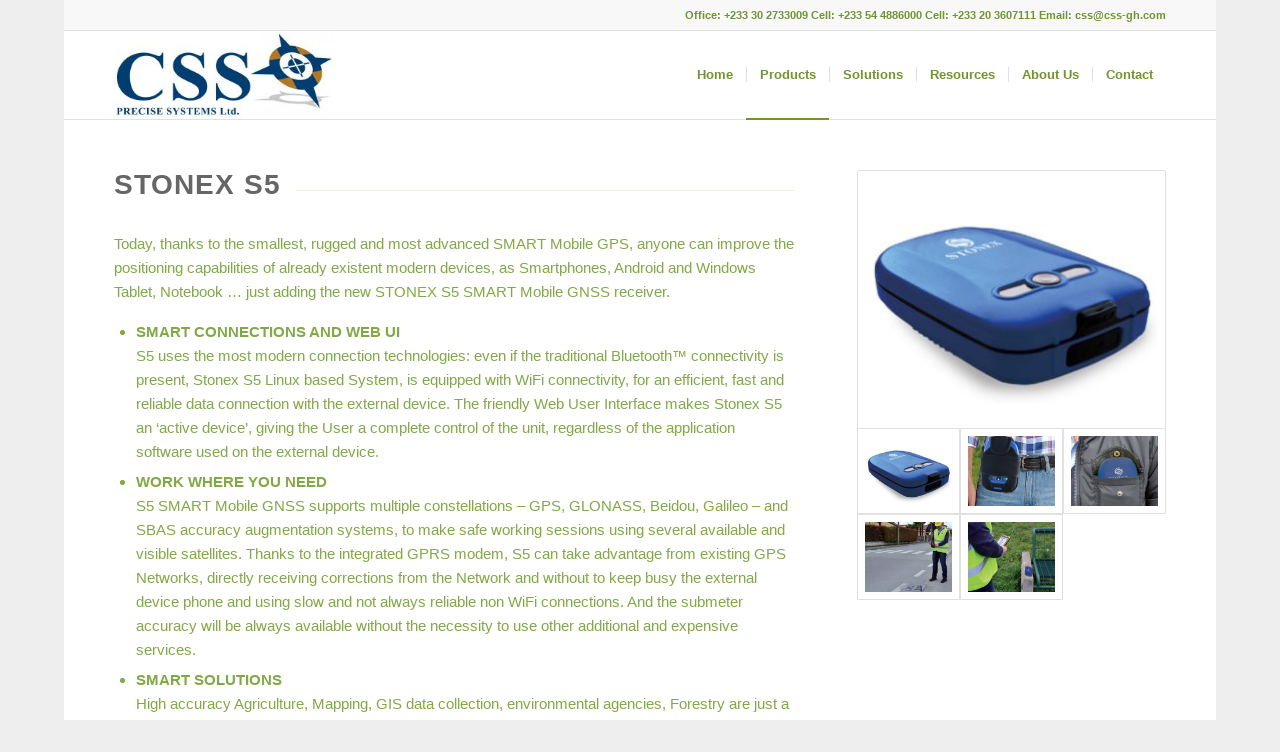

--- FILE ---
content_type: text/html; charset=UTF-8
request_url: https://css-gh.com/navigation-2/stonex-s5/
body_size: 14378
content:
<!DOCTYPE html>
<html lang="en-US" class="html_boxed responsive av-preloader-disabled av-default-lightbox  html_header_top html_logo_left html_main_nav_header html_menu_right html_slim html_header_sticky html_header_shrinking html_header_topbar_active html_mobile_menu_phone html_header_searchicon_disabled html_content_align_center html_header_unstick_top_disabled html_header_stretch_disabled html_av-submenu-hidden html_av-submenu-display-click html_av-overlay-side html_av-overlay-side-classic html_av-submenu-noclone html_entry_id_3854 av-cookies-no-cookie-consent av-no-preview html_text_menu_active ">
<head>
<meta charset="UTF-8" />


<!-- mobile setting -->
<meta name="viewport" content="width=device-width, initial-scale=1">

<!-- Scripts/CSS and wp_head hook -->
<meta name='robots' content='index, follow, max-image-preview:large, max-snippet:-1, max-video-preview:-1' />
	<style>img:is([sizes="auto" i], [sizes^="auto," i]) { contain-intrinsic-size: 3000px 1500px }</style>
	
	<!-- This site is optimized with the Yoast SEO plugin v26.8 - https://yoast.com/product/yoast-seo-wordpress/ -->
	<title>Stonex S5 - CSS</title>
	<meta name="description" content="C.S.S. integrates, sells, advice and technically support Rugged PDAs, GNSS, inertial GNSS, INS, OEM and Sensors." />
	<link rel="canonical" href="https://css-gh.com/navigation-2/stonex-s5/" />
	<meta property="og:locale" content="en_US" />
	<meta property="og:type" content="article" />
	<meta property="og:title" content="Stonex S5 - CSS" />
	<meta property="og:description" content="C.S.S. integrates, sells, advice and technically support Rugged PDAs, GNSS, inertial GNSS, INS, OEM and Sensors." />
	<meta property="og:url" content="https://css-gh.com/navigation-2/stonex-s5/" />
	<meta property="og:site_name" content="CSS" />
	<meta property="article:publisher" content="https://www.facebook.com/CSSpreciseSYSTEMS/?ref=page_internal" />
	<meta name="twitter:card" content="summary_large_image" />
	<meta name="twitter:site" content="@raskofi" />
	<meta name="twitter:label1" content="Est. reading time" />
	<meta name="twitter:data1" content="2 minutes" />
	<script type="application/ld+json" class="yoast-schema-graph">{"@context":"https://schema.org","@graph":[{"@type":"WebPage","@id":"https://css-gh.com/navigation-2/stonex-s5/","url":"https://css-gh.com/navigation-2/stonex-s5/","name":"Stonex S5 - CSS","isPartOf":{"@id":"https://css-gh.com/#website"},"datePublished":"2017-10-08T12:29:08+00:00","description":"C.S.S. integrates, sells, advice and technically support Rugged PDAs, GNSS, inertial GNSS, INS, OEM and Sensors.","breadcrumb":{"@id":"https://css-gh.com/navigation-2/stonex-s5/#breadcrumb"},"inLanguage":"en-US","potentialAction":[{"@type":"ReadAction","target":["https://css-gh.com/navigation-2/stonex-s5/"]}]},{"@type":"BreadcrumbList","@id":"https://css-gh.com/navigation-2/stonex-s5/#breadcrumb","itemListElement":[{"@type":"ListItem","position":1,"name":"Home","item":"https://css-gh.com/"},{"@type":"ListItem","position":2,"name":"Navigation","item":"https://css-gh.com/navigation-2/"},{"@type":"ListItem","position":3,"name":"Stonex S5"}]},{"@type":"WebSite","@id":"https://css-gh.com/#website","url":"https://css-gh.com/","name":"CSS","description":"Precise systems","publisher":{"@id":"https://css-gh.com/#organization"},"potentialAction":[{"@type":"SearchAction","target":{"@type":"EntryPoint","urlTemplate":"https://css-gh.com/?s={search_term_string}"},"query-input":{"@type":"PropertyValueSpecification","valueRequired":true,"valueName":"search_term_string"}}],"inLanguage":"en-US"},{"@type":"Organization","@id":"https://css-gh.com/#organization","name":"CSS Precise Systems Ltd.","url":"https://css-gh.com/","logo":{"@type":"ImageObject","inLanguage":"en-US","@id":"https://css-gh.com/#/schema/logo/image/","url":"https://css-gh.com/wp-content/uploads/2015/11/CSS-Logo-Final-Web-Site.jpg","contentUrl":"https://css-gh.com/wp-content/uploads/2015/11/CSS-Logo-Final-Web-Site.jpg","width":3165,"height":1265,"caption":"CSS Precise Systems Ltd."},"image":{"@id":"https://css-gh.com/#/schema/logo/image/"},"sameAs":["https://www.facebook.com/CSSpreciseSYSTEMS/?ref=page_internal","https://x.com/raskofi","https://www.linkedin.com/in/kofi-addai-67050212/","https://www.youtube.com/watch?v=ArGyLCu0qLY"]}]}</script>
	<!-- / Yoast SEO plugin. -->


<link rel="alternate" type="application/rss+xml" title="CSS &raquo; Feed" href="https://css-gh.com/feed/" />
<link rel="alternate" type="application/rss+xml" title="CSS &raquo; Comments Feed" href="https://css-gh.com/comments/feed/" />
<script type="text/javascript">
/* <![CDATA[ */
window._wpemojiSettings = {"baseUrl":"https:\/\/s.w.org\/images\/core\/emoji\/16.0.1\/72x72\/","ext":".png","svgUrl":"https:\/\/s.w.org\/images\/core\/emoji\/16.0.1\/svg\/","svgExt":".svg","source":{"concatemoji":"https:\/\/css-gh.com\/wp-includes\/js\/wp-emoji-release.min.js?ver=7838eed6112072ca758f9e8c4f08625d"}};
/*! This file is auto-generated */
!function(s,n){var o,i,e;function c(e){try{var t={supportTests:e,timestamp:(new Date).valueOf()};sessionStorage.setItem(o,JSON.stringify(t))}catch(e){}}function p(e,t,n){e.clearRect(0,0,e.canvas.width,e.canvas.height),e.fillText(t,0,0);var t=new Uint32Array(e.getImageData(0,0,e.canvas.width,e.canvas.height).data),a=(e.clearRect(0,0,e.canvas.width,e.canvas.height),e.fillText(n,0,0),new Uint32Array(e.getImageData(0,0,e.canvas.width,e.canvas.height).data));return t.every(function(e,t){return e===a[t]})}function u(e,t){e.clearRect(0,0,e.canvas.width,e.canvas.height),e.fillText(t,0,0);for(var n=e.getImageData(16,16,1,1),a=0;a<n.data.length;a++)if(0!==n.data[a])return!1;return!0}function f(e,t,n,a){switch(t){case"flag":return n(e,"\ud83c\udff3\ufe0f\u200d\u26a7\ufe0f","\ud83c\udff3\ufe0f\u200b\u26a7\ufe0f")?!1:!n(e,"\ud83c\udde8\ud83c\uddf6","\ud83c\udde8\u200b\ud83c\uddf6")&&!n(e,"\ud83c\udff4\udb40\udc67\udb40\udc62\udb40\udc65\udb40\udc6e\udb40\udc67\udb40\udc7f","\ud83c\udff4\u200b\udb40\udc67\u200b\udb40\udc62\u200b\udb40\udc65\u200b\udb40\udc6e\u200b\udb40\udc67\u200b\udb40\udc7f");case"emoji":return!a(e,"\ud83e\udedf")}return!1}function g(e,t,n,a){var r="undefined"!=typeof WorkerGlobalScope&&self instanceof WorkerGlobalScope?new OffscreenCanvas(300,150):s.createElement("canvas"),o=r.getContext("2d",{willReadFrequently:!0}),i=(o.textBaseline="top",o.font="600 32px Arial",{});return e.forEach(function(e){i[e]=t(o,e,n,a)}),i}function t(e){var t=s.createElement("script");t.src=e,t.defer=!0,s.head.appendChild(t)}"undefined"!=typeof Promise&&(o="wpEmojiSettingsSupports",i=["flag","emoji"],n.supports={everything:!0,everythingExceptFlag:!0},e=new Promise(function(e){s.addEventListener("DOMContentLoaded",e,{once:!0})}),new Promise(function(t){var n=function(){try{var e=JSON.parse(sessionStorage.getItem(o));if("object"==typeof e&&"number"==typeof e.timestamp&&(new Date).valueOf()<e.timestamp+604800&&"object"==typeof e.supportTests)return e.supportTests}catch(e){}return null}();if(!n){if("undefined"!=typeof Worker&&"undefined"!=typeof OffscreenCanvas&&"undefined"!=typeof URL&&URL.createObjectURL&&"undefined"!=typeof Blob)try{var e="postMessage("+g.toString()+"("+[JSON.stringify(i),f.toString(),p.toString(),u.toString()].join(",")+"));",a=new Blob([e],{type:"text/javascript"}),r=new Worker(URL.createObjectURL(a),{name:"wpTestEmojiSupports"});return void(r.onmessage=function(e){c(n=e.data),r.terminate(),t(n)})}catch(e){}c(n=g(i,f,p,u))}t(n)}).then(function(e){for(var t in e)n.supports[t]=e[t],n.supports.everything=n.supports.everything&&n.supports[t],"flag"!==t&&(n.supports.everythingExceptFlag=n.supports.everythingExceptFlag&&n.supports[t]);n.supports.everythingExceptFlag=n.supports.everythingExceptFlag&&!n.supports.flag,n.DOMReady=!1,n.readyCallback=function(){n.DOMReady=!0}}).then(function(){return e}).then(function(){var e;n.supports.everything||(n.readyCallback(),(e=n.source||{}).concatemoji?t(e.concatemoji):e.wpemoji&&e.twemoji&&(t(e.twemoji),t(e.wpemoji)))}))}((window,document),window._wpemojiSettings);
/* ]]> */
</script>
<link rel='stylesheet' id='avia-grid-css' href='https://css-gh.com/wp-content/themes/enfold/css/grid.css?ver=4.7.6.3' type='text/css' media='all' />
<link rel='stylesheet' id='avia-base-css' href='https://css-gh.com/wp-content/themes/enfold/css/base.css?ver=4.7.6.3' type='text/css' media='all' />
<link rel='stylesheet' id='avia-layout-css' href='https://css-gh.com/wp-content/themes/enfold/css/layout.css?ver=4.7.6.3' type='text/css' media='all' />
<link rel='stylesheet' id='avia-module-audioplayer-css' href='https://css-gh.com/wp-content/themes/enfold/config-templatebuilder/avia-shortcodes/audio-player/audio-player.css?ver=7838eed6112072ca758f9e8c4f08625d' type='text/css' media='all' />
<link rel='stylesheet' id='avia-module-blog-css' href='https://css-gh.com/wp-content/themes/enfold/config-templatebuilder/avia-shortcodes/blog/blog.css?ver=7838eed6112072ca758f9e8c4f08625d' type='text/css' media='all' />
<link rel='stylesheet' id='avia-module-postslider-css' href='https://css-gh.com/wp-content/themes/enfold/config-templatebuilder/avia-shortcodes/postslider/postslider.css?ver=7838eed6112072ca758f9e8c4f08625d' type='text/css' media='all' />
<link rel='stylesheet' id='avia-module-button-css' href='https://css-gh.com/wp-content/themes/enfold/config-templatebuilder/avia-shortcodes/buttons/buttons.css?ver=7838eed6112072ca758f9e8c4f08625d' type='text/css' media='all' />
<link rel='stylesheet' id='avia-module-buttonrow-css' href='https://css-gh.com/wp-content/themes/enfold/config-templatebuilder/avia-shortcodes/buttonrow/buttonrow.css?ver=7838eed6112072ca758f9e8c4f08625d' type='text/css' media='all' />
<link rel='stylesheet' id='avia-module-button-fullwidth-css' href='https://css-gh.com/wp-content/themes/enfold/config-templatebuilder/avia-shortcodes/buttons_fullwidth/buttons_fullwidth.css?ver=7838eed6112072ca758f9e8c4f08625d' type='text/css' media='all' />
<link rel='stylesheet' id='avia-module-catalogue-css' href='https://css-gh.com/wp-content/themes/enfold/config-templatebuilder/avia-shortcodes/catalogue/catalogue.css?ver=7838eed6112072ca758f9e8c4f08625d' type='text/css' media='all' />
<link rel='stylesheet' id='avia-module-comments-css' href='https://css-gh.com/wp-content/themes/enfold/config-templatebuilder/avia-shortcodes/comments/comments.css?ver=7838eed6112072ca758f9e8c4f08625d' type='text/css' media='all' />
<link rel='stylesheet' id='avia-module-contact-css' href='https://css-gh.com/wp-content/themes/enfold/config-templatebuilder/avia-shortcodes/contact/contact.css?ver=7838eed6112072ca758f9e8c4f08625d' type='text/css' media='all' />
<link rel='stylesheet' id='avia-module-slideshow-css' href='https://css-gh.com/wp-content/themes/enfold/config-templatebuilder/avia-shortcodes/slideshow/slideshow.css?ver=7838eed6112072ca758f9e8c4f08625d' type='text/css' media='all' />
<link rel='stylesheet' id='avia-module-slideshow-contentpartner-css' href='https://css-gh.com/wp-content/themes/enfold/config-templatebuilder/avia-shortcodes/contentslider/contentslider.css?ver=7838eed6112072ca758f9e8c4f08625d' type='text/css' media='all' />
<link rel='stylesheet' id='avia-module-countdown-css' href='https://css-gh.com/wp-content/themes/enfold/config-templatebuilder/avia-shortcodes/countdown/countdown.css?ver=7838eed6112072ca758f9e8c4f08625d' type='text/css' media='all' />
<link rel='stylesheet' id='avia-module-gallery-css' href='https://css-gh.com/wp-content/themes/enfold/config-templatebuilder/avia-shortcodes/gallery/gallery.css?ver=7838eed6112072ca758f9e8c4f08625d' type='text/css' media='all' />
<link rel='stylesheet' id='avia-module-gallery-hor-css' href='https://css-gh.com/wp-content/themes/enfold/config-templatebuilder/avia-shortcodes/gallery_horizontal/gallery_horizontal.css?ver=7838eed6112072ca758f9e8c4f08625d' type='text/css' media='all' />
<link rel='stylesheet' id='avia-module-maps-css' href='https://css-gh.com/wp-content/themes/enfold/config-templatebuilder/avia-shortcodes/google_maps/google_maps.css?ver=7838eed6112072ca758f9e8c4f08625d' type='text/css' media='all' />
<link rel='stylesheet' id='avia-module-gridrow-css' href='https://css-gh.com/wp-content/themes/enfold/config-templatebuilder/avia-shortcodes/grid_row/grid_row.css?ver=7838eed6112072ca758f9e8c4f08625d' type='text/css' media='all' />
<link rel='stylesheet' id='avia-module-heading-css' href='https://css-gh.com/wp-content/themes/enfold/config-templatebuilder/avia-shortcodes/heading/heading.css?ver=7838eed6112072ca758f9e8c4f08625d' type='text/css' media='all' />
<link rel='stylesheet' id='avia-module-rotator-css' href='https://css-gh.com/wp-content/themes/enfold/config-templatebuilder/avia-shortcodes/headline_rotator/headline_rotator.css?ver=7838eed6112072ca758f9e8c4f08625d' type='text/css' media='all' />
<link rel='stylesheet' id='avia-module-hr-css' href='https://css-gh.com/wp-content/themes/enfold/config-templatebuilder/avia-shortcodes/hr/hr.css?ver=7838eed6112072ca758f9e8c4f08625d' type='text/css' media='all' />
<link rel='stylesheet' id='avia-module-icon-css' href='https://css-gh.com/wp-content/themes/enfold/config-templatebuilder/avia-shortcodes/icon/icon.css?ver=7838eed6112072ca758f9e8c4f08625d' type='text/css' media='all' />
<link rel='stylesheet' id='avia-module-iconbox-css' href='https://css-gh.com/wp-content/themes/enfold/config-templatebuilder/avia-shortcodes/iconbox/iconbox.css?ver=7838eed6112072ca758f9e8c4f08625d' type='text/css' media='all' />
<link rel='stylesheet' id='avia-module-icongrid-css' href='https://css-gh.com/wp-content/themes/enfold/config-templatebuilder/avia-shortcodes/icongrid/icongrid.css?ver=7838eed6112072ca758f9e8c4f08625d' type='text/css' media='all' />
<link rel='stylesheet' id='avia-module-iconlist-css' href='https://css-gh.com/wp-content/themes/enfold/config-templatebuilder/avia-shortcodes/iconlist/iconlist.css?ver=7838eed6112072ca758f9e8c4f08625d' type='text/css' media='all' />
<link rel='stylesheet' id='avia-module-image-css' href='https://css-gh.com/wp-content/themes/enfold/config-templatebuilder/avia-shortcodes/image/image.css?ver=7838eed6112072ca758f9e8c4f08625d' type='text/css' media='all' />
<link rel='stylesheet' id='avia-module-hotspot-css' href='https://css-gh.com/wp-content/themes/enfold/config-templatebuilder/avia-shortcodes/image_hotspots/image_hotspots.css?ver=7838eed6112072ca758f9e8c4f08625d' type='text/css' media='all' />
<link rel='stylesheet' id='avia-module-magazine-css' href='https://css-gh.com/wp-content/themes/enfold/config-templatebuilder/avia-shortcodes/magazine/magazine.css?ver=7838eed6112072ca758f9e8c4f08625d' type='text/css' media='all' />
<link rel='stylesheet' id='avia-module-masonry-css' href='https://css-gh.com/wp-content/themes/enfold/config-templatebuilder/avia-shortcodes/masonry_entries/masonry_entries.css?ver=7838eed6112072ca758f9e8c4f08625d' type='text/css' media='all' />
<link rel='stylesheet' id='avia-siteloader-css' href='https://css-gh.com/wp-content/themes/enfold/css/avia-snippet-site-preloader.css?ver=7838eed6112072ca758f9e8c4f08625d' type='text/css' media='all' />
<link rel='stylesheet' id='avia-module-menu-css' href='https://css-gh.com/wp-content/themes/enfold/config-templatebuilder/avia-shortcodes/menu/menu.css?ver=7838eed6112072ca758f9e8c4f08625d' type='text/css' media='all' />
<link rel='stylesheet' id='avia-modfule-notification-css' href='https://css-gh.com/wp-content/themes/enfold/config-templatebuilder/avia-shortcodes/notification/notification.css?ver=7838eed6112072ca758f9e8c4f08625d' type='text/css' media='all' />
<link rel='stylesheet' id='avia-module-numbers-css' href='https://css-gh.com/wp-content/themes/enfold/config-templatebuilder/avia-shortcodes/numbers/numbers.css?ver=7838eed6112072ca758f9e8c4f08625d' type='text/css' media='all' />
<link rel='stylesheet' id='avia-module-portfolio-css' href='https://css-gh.com/wp-content/themes/enfold/config-templatebuilder/avia-shortcodes/portfolio/portfolio.css?ver=7838eed6112072ca758f9e8c4f08625d' type='text/css' media='all' />
<link rel='stylesheet' id='avia-module-post-metadata-css' href='https://css-gh.com/wp-content/themes/enfold/config-templatebuilder/avia-shortcodes/post_metadata/post_metadata.css?ver=7838eed6112072ca758f9e8c4f08625d' type='text/css' media='all' />
<link rel='stylesheet' id='avia-module-progress-bar-css' href='https://css-gh.com/wp-content/themes/enfold/config-templatebuilder/avia-shortcodes/progressbar/progressbar.css?ver=7838eed6112072ca758f9e8c4f08625d' type='text/css' media='all' />
<link rel='stylesheet' id='avia-module-promobox-css' href='https://css-gh.com/wp-content/themes/enfold/config-templatebuilder/avia-shortcodes/promobox/promobox.css?ver=7838eed6112072ca758f9e8c4f08625d' type='text/css' media='all' />
<link rel='stylesheet' id='avia-sc-search-css' href='https://css-gh.com/wp-content/themes/enfold/config-templatebuilder/avia-shortcodes/search/search.css?ver=7838eed6112072ca758f9e8c4f08625d' type='text/css' media='all' />
<link rel='stylesheet' id='avia-module-slideshow-accordion-css' href='https://css-gh.com/wp-content/themes/enfold/config-templatebuilder/avia-shortcodes/slideshow_accordion/slideshow_accordion.css?ver=7838eed6112072ca758f9e8c4f08625d' type='text/css' media='all' />
<link rel='stylesheet' id='avia-module-slideshow-feature-image-css' href='https://css-gh.com/wp-content/themes/enfold/config-templatebuilder/avia-shortcodes/slideshow_feature_image/slideshow_feature_image.css?ver=7838eed6112072ca758f9e8c4f08625d' type='text/css' media='all' />
<link rel='stylesheet' id='avia-module-slideshow-fullsize-css' href='https://css-gh.com/wp-content/themes/enfold/config-templatebuilder/avia-shortcodes/slideshow_fullsize/slideshow_fullsize.css?ver=7838eed6112072ca758f9e8c4f08625d' type='text/css' media='all' />
<link rel='stylesheet' id='avia-module-slideshow-fullscreen-css' href='https://css-gh.com/wp-content/themes/enfold/config-templatebuilder/avia-shortcodes/slideshow_fullscreen/slideshow_fullscreen.css?ver=7838eed6112072ca758f9e8c4f08625d' type='text/css' media='all' />
<link rel='stylesheet' id='avia-module-slideshow-ls-css' href='https://css-gh.com/wp-content/themes/enfold/config-templatebuilder/avia-shortcodes/slideshow_layerslider/slideshow_layerslider.css?ver=7838eed6112072ca758f9e8c4f08625d' type='text/css' media='all' />
<link rel='stylesheet' id='avia-module-social-css' href='https://css-gh.com/wp-content/themes/enfold/config-templatebuilder/avia-shortcodes/social_share/social_share.css?ver=7838eed6112072ca758f9e8c4f08625d' type='text/css' media='all' />
<link rel='stylesheet' id='avia-module-tabsection-css' href='https://css-gh.com/wp-content/themes/enfold/config-templatebuilder/avia-shortcodes/tab_section/tab_section.css?ver=7838eed6112072ca758f9e8c4f08625d' type='text/css' media='all' />
<link rel='stylesheet' id='avia-module-table-css' href='https://css-gh.com/wp-content/themes/enfold/config-templatebuilder/avia-shortcodes/table/table.css?ver=7838eed6112072ca758f9e8c4f08625d' type='text/css' media='all' />
<link rel='stylesheet' id='avia-module-tabs-css' href='https://css-gh.com/wp-content/themes/enfold/config-templatebuilder/avia-shortcodes/tabs/tabs.css?ver=7838eed6112072ca758f9e8c4f08625d' type='text/css' media='all' />
<link rel='stylesheet' id='avia-module-team-css' href='https://css-gh.com/wp-content/themes/enfold/config-templatebuilder/avia-shortcodes/team/team.css?ver=7838eed6112072ca758f9e8c4f08625d' type='text/css' media='all' />
<link rel='stylesheet' id='avia-module-testimonials-css' href='https://css-gh.com/wp-content/themes/enfold/config-templatebuilder/avia-shortcodes/testimonials/testimonials.css?ver=7838eed6112072ca758f9e8c4f08625d' type='text/css' media='all' />
<link rel='stylesheet' id='avia-module-timeline-css' href='https://css-gh.com/wp-content/themes/enfold/config-templatebuilder/avia-shortcodes/timeline/timeline.css?ver=7838eed6112072ca758f9e8c4f08625d' type='text/css' media='all' />
<link rel='stylesheet' id='avia-module-toggles-css' href='https://css-gh.com/wp-content/themes/enfold/config-templatebuilder/avia-shortcodes/toggles/toggles.css?ver=7838eed6112072ca758f9e8c4f08625d' type='text/css' media='all' />
<link rel='stylesheet' id='avia-module-video-css' href='https://css-gh.com/wp-content/themes/enfold/config-templatebuilder/avia-shortcodes/video/video.css?ver=7838eed6112072ca758f9e8c4f08625d' type='text/css' media='all' />
<style id='wp-emoji-styles-inline-css' type='text/css'>

	img.wp-smiley, img.emoji {
		display: inline !important;
		border: none !important;
		box-shadow: none !important;
		height: 1em !important;
		width: 1em !important;
		margin: 0 0.07em !important;
		vertical-align: -0.1em !important;
		background: none !important;
		padding: 0 !important;
	}
</style>
<link rel='stylesheet' id='wp-block-library-css' href='https://css-gh.com/wp-includes/css/dist/block-library/style.min.css?ver=7838eed6112072ca758f9e8c4f08625d' type='text/css' media='all' />
<style id='classic-theme-styles-inline-css' type='text/css'>
/*! This file is auto-generated */
.wp-block-button__link{color:#fff;background-color:#32373c;border-radius:9999px;box-shadow:none;text-decoration:none;padding:calc(.667em + 2px) calc(1.333em + 2px);font-size:1.125em}.wp-block-file__button{background:#32373c;color:#fff;text-decoration:none}
</style>
<style id='global-styles-inline-css' type='text/css'>
:root{--wp--preset--aspect-ratio--square: 1;--wp--preset--aspect-ratio--4-3: 4/3;--wp--preset--aspect-ratio--3-4: 3/4;--wp--preset--aspect-ratio--3-2: 3/2;--wp--preset--aspect-ratio--2-3: 2/3;--wp--preset--aspect-ratio--16-9: 16/9;--wp--preset--aspect-ratio--9-16: 9/16;--wp--preset--color--black: #000000;--wp--preset--color--cyan-bluish-gray: #abb8c3;--wp--preset--color--white: #ffffff;--wp--preset--color--pale-pink: #f78da7;--wp--preset--color--vivid-red: #cf2e2e;--wp--preset--color--luminous-vivid-orange: #ff6900;--wp--preset--color--luminous-vivid-amber: #fcb900;--wp--preset--color--light-green-cyan: #7bdcb5;--wp--preset--color--vivid-green-cyan: #00d084;--wp--preset--color--pale-cyan-blue: #8ed1fc;--wp--preset--color--vivid-cyan-blue: #0693e3;--wp--preset--color--vivid-purple: #9b51e0;--wp--preset--gradient--vivid-cyan-blue-to-vivid-purple: linear-gradient(135deg,rgba(6,147,227,1) 0%,rgb(155,81,224) 100%);--wp--preset--gradient--light-green-cyan-to-vivid-green-cyan: linear-gradient(135deg,rgb(122,220,180) 0%,rgb(0,208,130) 100%);--wp--preset--gradient--luminous-vivid-amber-to-luminous-vivid-orange: linear-gradient(135deg,rgba(252,185,0,1) 0%,rgba(255,105,0,1) 100%);--wp--preset--gradient--luminous-vivid-orange-to-vivid-red: linear-gradient(135deg,rgba(255,105,0,1) 0%,rgb(207,46,46) 100%);--wp--preset--gradient--very-light-gray-to-cyan-bluish-gray: linear-gradient(135deg,rgb(238,238,238) 0%,rgb(169,184,195) 100%);--wp--preset--gradient--cool-to-warm-spectrum: linear-gradient(135deg,rgb(74,234,220) 0%,rgb(151,120,209) 20%,rgb(207,42,186) 40%,rgb(238,44,130) 60%,rgb(251,105,98) 80%,rgb(254,248,76) 100%);--wp--preset--gradient--blush-light-purple: linear-gradient(135deg,rgb(255,206,236) 0%,rgb(152,150,240) 100%);--wp--preset--gradient--blush-bordeaux: linear-gradient(135deg,rgb(254,205,165) 0%,rgb(254,45,45) 50%,rgb(107,0,62) 100%);--wp--preset--gradient--luminous-dusk: linear-gradient(135deg,rgb(255,203,112) 0%,rgb(199,81,192) 50%,rgb(65,88,208) 100%);--wp--preset--gradient--pale-ocean: linear-gradient(135deg,rgb(255,245,203) 0%,rgb(182,227,212) 50%,rgb(51,167,181) 100%);--wp--preset--gradient--electric-grass: linear-gradient(135deg,rgb(202,248,128) 0%,rgb(113,206,126) 100%);--wp--preset--gradient--midnight: linear-gradient(135deg,rgb(2,3,129) 0%,rgb(40,116,252) 100%);--wp--preset--font-size--small: 13px;--wp--preset--font-size--medium: 20px;--wp--preset--font-size--large: 36px;--wp--preset--font-size--x-large: 42px;--wp--preset--spacing--20: 0.44rem;--wp--preset--spacing--30: 0.67rem;--wp--preset--spacing--40: 1rem;--wp--preset--spacing--50: 1.5rem;--wp--preset--spacing--60: 2.25rem;--wp--preset--spacing--70: 3.38rem;--wp--preset--spacing--80: 5.06rem;--wp--preset--shadow--natural: 6px 6px 9px rgba(0, 0, 0, 0.2);--wp--preset--shadow--deep: 12px 12px 50px rgba(0, 0, 0, 0.4);--wp--preset--shadow--sharp: 6px 6px 0px rgba(0, 0, 0, 0.2);--wp--preset--shadow--outlined: 6px 6px 0px -3px rgba(255, 255, 255, 1), 6px 6px rgba(0, 0, 0, 1);--wp--preset--shadow--crisp: 6px 6px 0px rgba(0, 0, 0, 1);}:where(.is-layout-flex){gap: 0.5em;}:where(.is-layout-grid){gap: 0.5em;}body .is-layout-flex{display: flex;}.is-layout-flex{flex-wrap: wrap;align-items: center;}.is-layout-flex > :is(*, div){margin: 0;}body .is-layout-grid{display: grid;}.is-layout-grid > :is(*, div){margin: 0;}:where(.wp-block-columns.is-layout-flex){gap: 2em;}:where(.wp-block-columns.is-layout-grid){gap: 2em;}:where(.wp-block-post-template.is-layout-flex){gap: 1.25em;}:where(.wp-block-post-template.is-layout-grid){gap: 1.25em;}.has-black-color{color: var(--wp--preset--color--black) !important;}.has-cyan-bluish-gray-color{color: var(--wp--preset--color--cyan-bluish-gray) !important;}.has-white-color{color: var(--wp--preset--color--white) !important;}.has-pale-pink-color{color: var(--wp--preset--color--pale-pink) !important;}.has-vivid-red-color{color: var(--wp--preset--color--vivid-red) !important;}.has-luminous-vivid-orange-color{color: var(--wp--preset--color--luminous-vivid-orange) !important;}.has-luminous-vivid-amber-color{color: var(--wp--preset--color--luminous-vivid-amber) !important;}.has-light-green-cyan-color{color: var(--wp--preset--color--light-green-cyan) !important;}.has-vivid-green-cyan-color{color: var(--wp--preset--color--vivid-green-cyan) !important;}.has-pale-cyan-blue-color{color: var(--wp--preset--color--pale-cyan-blue) !important;}.has-vivid-cyan-blue-color{color: var(--wp--preset--color--vivid-cyan-blue) !important;}.has-vivid-purple-color{color: var(--wp--preset--color--vivid-purple) !important;}.has-black-background-color{background-color: var(--wp--preset--color--black) !important;}.has-cyan-bluish-gray-background-color{background-color: var(--wp--preset--color--cyan-bluish-gray) !important;}.has-white-background-color{background-color: var(--wp--preset--color--white) !important;}.has-pale-pink-background-color{background-color: var(--wp--preset--color--pale-pink) !important;}.has-vivid-red-background-color{background-color: var(--wp--preset--color--vivid-red) !important;}.has-luminous-vivid-orange-background-color{background-color: var(--wp--preset--color--luminous-vivid-orange) !important;}.has-luminous-vivid-amber-background-color{background-color: var(--wp--preset--color--luminous-vivid-amber) !important;}.has-light-green-cyan-background-color{background-color: var(--wp--preset--color--light-green-cyan) !important;}.has-vivid-green-cyan-background-color{background-color: var(--wp--preset--color--vivid-green-cyan) !important;}.has-pale-cyan-blue-background-color{background-color: var(--wp--preset--color--pale-cyan-blue) !important;}.has-vivid-cyan-blue-background-color{background-color: var(--wp--preset--color--vivid-cyan-blue) !important;}.has-vivid-purple-background-color{background-color: var(--wp--preset--color--vivid-purple) !important;}.has-black-border-color{border-color: var(--wp--preset--color--black) !important;}.has-cyan-bluish-gray-border-color{border-color: var(--wp--preset--color--cyan-bluish-gray) !important;}.has-white-border-color{border-color: var(--wp--preset--color--white) !important;}.has-pale-pink-border-color{border-color: var(--wp--preset--color--pale-pink) !important;}.has-vivid-red-border-color{border-color: var(--wp--preset--color--vivid-red) !important;}.has-luminous-vivid-orange-border-color{border-color: var(--wp--preset--color--luminous-vivid-orange) !important;}.has-luminous-vivid-amber-border-color{border-color: var(--wp--preset--color--luminous-vivid-amber) !important;}.has-light-green-cyan-border-color{border-color: var(--wp--preset--color--light-green-cyan) !important;}.has-vivid-green-cyan-border-color{border-color: var(--wp--preset--color--vivid-green-cyan) !important;}.has-pale-cyan-blue-border-color{border-color: var(--wp--preset--color--pale-cyan-blue) !important;}.has-vivid-cyan-blue-border-color{border-color: var(--wp--preset--color--vivid-cyan-blue) !important;}.has-vivid-purple-border-color{border-color: var(--wp--preset--color--vivid-purple) !important;}.has-vivid-cyan-blue-to-vivid-purple-gradient-background{background: var(--wp--preset--gradient--vivid-cyan-blue-to-vivid-purple) !important;}.has-light-green-cyan-to-vivid-green-cyan-gradient-background{background: var(--wp--preset--gradient--light-green-cyan-to-vivid-green-cyan) !important;}.has-luminous-vivid-amber-to-luminous-vivid-orange-gradient-background{background: var(--wp--preset--gradient--luminous-vivid-amber-to-luminous-vivid-orange) !important;}.has-luminous-vivid-orange-to-vivid-red-gradient-background{background: var(--wp--preset--gradient--luminous-vivid-orange-to-vivid-red) !important;}.has-very-light-gray-to-cyan-bluish-gray-gradient-background{background: var(--wp--preset--gradient--very-light-gray-to-cyan-bluish-gray) !important;}.has-cool-to-warm-spectrum-gradient-background{background: var(--wp--preset--gradient--cool-to-warm-spectrum) !important;}.has-blush-light-purple-gradient-background{background: var(--wp--preset--gradient--blush-light-purple) !important;}.has-blush-bordeaux-gradient-background{background: var(--wp--preset--gradient--blush-bordeaux) !important;}.has-luminous-dusk-gradient-background{background: var(--wp--preset--gradient--luminous-dusk) !important;}.has-pale-ocean-gradient-background{background: var(--wp--preset--gradient--pale-ocean) !important;}.has-electric-grass-gradient-background{background: var(--wp--preset--gradient--electric-grass) !important;}.has-midnight-gradient-background{background: var(--wp--preset--gradient--midnight) !important;}.has-small-font-size{font-size: var(--wp--preset--font-size--small) !important;}.has-medium-font-size{font-size: var(--wp--preset--font-size--medium) !important;}.has-large-font-size{font-size: var(--wp--preset--font-size--large) !important;}.has-x-large-font-size{font-size: var(--wp--preset--font-size--x-large) !important;}
:where(.wp-block-post-template.is-layout-flex){gap: 1.25em;}:where(.wp-block-post-template.is-layout-grid){gap: 1.25em;}
:where(.wp-block-columns.is-layout-flex){gap: 2em;}:where(.wp-block-columns.is-layout-grid){gap: 2em;}
:root :where(.wp-block-pullquote){font-size: 1.5em;line-height: 1.6;}
</style>
<link rel='stylesheet' id='avia-scs-css' href='https://css-gh.com/wp-content/themes/enfold/css/shortcodes.css?ver=4.7.6.3' type='text/css' media='all' />
<link rel='stylesheet' id='avia-popup-css-css' href='https://css-gh.com/wp-content/themes/enfold/js/aviapopup/magnific-popup.css?ver=4.7.6.3' type='text/css' media='screen' />
<link rel='stylesheet' id='avia-lightbox-css' href='https://css-gh.com/wp-content/themes/enfold/css/avia-snippet-lightbox.css?ver=4.7.6.3' type='text/css' media='screen' />
<link rel='stylesheet' id='avia-widget-css-css' href='https://css-gh.com/wp-content/themes/enfold/css/avia-snippet-widget.css?ver=4.7.6.3' type='text/css' media='screen' />
<link rel='stylesheet' id='avia-dynamic-css' href='https://css-gh.com/wp-content/uploads/dynamic_avia/enfold_child_for_css.css?ver=5f393ed9c7741' type='text/css' media='all' />
<link rel='stylesheet' id='avia-custom-css' href='https://css-gh.com/wp-content/themes/enfold/css/custom.css?ver=4.7.6.3' type='text/css' media='all' />
<link rel='stylesheet' id='avia-style-css' href='https://css-gh.com/wp-content/themes/enfold-child/style.css?ver=4.7.6.3' type='text/css' media='all' />
<script type="text/javascript" src="https://css-gh.com/wp-includes/js/jquery/jquery.min.js?ver=3.7.1" id="jquery-core-js"></script>
<script type="text/javascript" src="https://css-gh.com/wp-includes/js/jquery/jquery-migrate.min.js?ver=3.4.1" id="jquery-migrate-js"></script>
<script type="text/javascript" src="https://css-gh.com/wp-content/themes/enfold/js/avia-compat.js?ver=4.7.6.3" id="avia-compat-js"></script>
<link rel="https://api.w.org/" href="https://css-gh.com/wp-json/" /><link rel="alternate" title="JSON" type="application/json" href="https://css-gh.com/wp-json/wp/v2/pages/3854" /><link rel="EditURI" type="application/rsd+xml" title="RSD" href="https://css-gh.com/xmlrpc.php?rsd" />
<link rel='shortlink' href='https://css-gh.com/?p=3854' />
<link rel="alternate" title="oEmbed (JSON)" type="application/json+oembed" href="https://css-gh.com/wp-json/oembed/1.0/embed?url=https%3A%2F%2Fcss-gh.com%2Fnavigation-2%2Fstonex-s5%2F" />
<link rel="alternate" title="oEmbed (XML)" type="text/xml+oembed" href="https://css-gh.com/wp-json/oembed/1.0/embed?url=https%3A%2F%2Fcss-gh.com%2Fnavigation-2%2Fstonex-s5%2F&#038;format=xml" />
<!-- Global site tag (gtag.js) - Google Ads: 968697485 -->
<script async src="https://www.googletagmanager.com/gtag/js?id=AW-968697485"></script>
<script>
  window.dataLayer = window.dataLayer || [];
  function gtag(){dataLayer.push(arguments);}
  gtag('js', new Date());

  gtag('config', 'AW-968697485');
</script><script type='text/javascript' data-cfasync='false'>var _mmunch = {'front': false, 'page': false, 'post': false, 'category': false, 'author': false, 'search': false, 'attachment': false, 'tag': false};_mmunch['page'] = true; _mmunch['pageData'] = {"ID":3854,"post_name":"stonex-s5","post_title":"Stonex S5","post_type":"page","post_author":"1","post_status":"publish"};</script><script data-cfasync="false" src="//a.mailmunch.co/app/v1/site.js" id="mailmunch-script" data-plugin="mailmunch" data-mailmunch-site-id="625131" async></script><link rel="profile" href="http://gmpg.org/xfn/11" />
<link rel="alternate" type="application/rss+xml" title="CSS RSS2 Feed" href="https://css-gh.com/feed/" />
<link rel="pingback" href="https://css-gh.com/xmlrpc.php" />
<!--[if lt IE 9]><script src="https://css-gh.com/wp-content/themes/enfold/js/html5shiv.js"></script><![endif]-->
<link rel="icon" href="https://css-gh.com/wp-content/uploads/2015/10/cropped-CSS_weblogo.png" type="image/png">
<link rel="icon" href="https://css-gh.com/wp-content/uploads/2015/10/cropped-CSS_weblogo-32x32.png" sizes="32x32" />
<link rel="icon" href="https://css-gh.com/wp-content/uploads/2015/10/cropped-CSS_weblogo-192x192.png" sizes="192x192" />
<link rel="apple-touch-icon" href="https://css-gh.com/wp-content/uploads/2015/10/cropped-CSS_weblogo-180x180.png" />
<meta name="msapplication-TileImage" content="https://css-gh.com/wp-content/uploads/2015/10/cropped-CSS_weblogo-270x270.png" />
<style type='text/css'>
@font-face {font-family: 'entypo-fontello'; font-weight: normal; font-style: normal; font-display: auto;
src: url('https://css-gh.com/wp-content/themes/enfold/config-templatebuilder/avia-template-builder/assets/fonts/entypo-fontello.woff2') format('woff2'),
url('https://css-gh.com/wp-content/themes/enfold/config-templatebuilder/avia-template-builder/assets/fonts/entypo-fontello.woff') format('woff'),
url('https://css-gh.com/wp-content/themes/enfold/config-templatebuilder/avia-template-builder/assets/fonts/entypo-fontello.ttf') format('truetype'), 
url('https://css-gh.com/wp-content/themes/enfold/config-templatebuilder/avia-template-builder/assets/fonts/entypo-fontello.svg#entypo-fontello') format('svg'),
url('https://css-gh.com/wp-content/themes/enfold/config-templatebuilder/avia-template-builder/assets/fonts/entypo-fontello.eot'),
url('https://css-gh.com/wp-content/themes/enfold/config-templatebuilder/avia-template-builder/assets/fonts/entypo-fontello.eot?#iefix') format('embedded-opentype');
} #top .avia-font-entypo-fontello, body .avia-font-entypo-fontello, html body [data-av_iconfont='entypo-fontello']:before{ font-family: 'entypo-fontello'; }
</style>

<!--
Debugging Info for Theme support: 

Theme: Enfold
Version: 4.7.6.3
Installed: enfold
AviaFramework Version: 5.0
AviaBuilder Version: 4.7.1.1
aviaElementManager Version: 1.0.1
- - - - - - - - - - -
ChildTheme: Enfold Child for CSS
ChildTheme Version: 1.0
ChildTheme Installed: enfold

ML:128-PU:78-PLA:10
WP:6.8.3
Compress: CSS:disabled - JS:disabled
Updates: enabled - deprecated Envato API - register Envato Token
PLAu:10
-->
</head>




<body id="top" class="wp-singular page-template-default page page-id-3854 page-child parent-pageid-3244 wp-theme-enfold wp-child-theme-enfold-child  rtl_columns boxed helvetica-neue-websave helvetica_neue" itemscope="itemscope" itemtype="https://schema.org/WebPage" >

	
	<div id='wrap_all'>

	
<header id='header' class='all_colors header_color light_bg_color  av_header_top av_logo_left av_main_nav_header av_menu_right av_slim av_header_sticky av_header_shrinking av_header_stretch_disabled av_mobile_menu_phone av_header_searchicon_disabled av_header_unstick_top_disabled av_seperator_small_border av_bottom_nav_disabled '  role="banner" itemscope="itemscope" itemtype="https://schema.org/WPHeader" >

		<div id='header_meta' class='container_wrap container_wrap_meta  av_phone_active_right av_extra_header_active av_entry_id_3854'>
		
			      <div class='container'>
			      <div class='phone-info '><span>Office: +233 30 2733009  Cell: +233 54 4886000  Cell: +233 20 3607111  Email: <a href="mailto:css@css-gh.com" target="_blank"> css@css-gh.com</a></span></div>			      </div>
		</div>

		<div  id='header_main' class='container_wrap container_wrap_logo'>
	
        <div class='container av-logo-container'><div class='inner-container'><span class='logo'><a href='https://css-gh.com/'><img height="100" width="300" src='https://css-gh.com/wp-content/uploads/2018/10/surveying-equipment-ghana-300x120.jpg' alt='CSS' title='' /></a></span><nav class='main_menu' data-selectname='Select a page'  role="navigation" itemscope="itemscope" itemtype="https://schema.org/SiteNavigationElement" ><div class="avia-menu av-main-nav-wrap"><ul id="avia-menu" class="menu av-main-nav"><li id="menu-item-3272" class="menu-item menu-item-type-post_type menu-item-object-page menu-item-home menu-item-top-level menu-item-top-level-1"><a href="https://css-gh.com/" itemprop="url"><span class="avia-bullet"></span><span class="avia-menu-text">Home</span><span class="avia-menu-fx"><span class="avia-arrow-wrap"><span class="avia-arrow"></span></span></span></a></li>
<li id="menu-item-4004" class="menu-item menu-item-type-post_type menu-item-object-page current-menu-ancestor current_page_ancestor menu-item-has-children menu-item-mega-parent  menu-item-top-level menu-item-top-level-2"><a href="https://css-gh.com/products/" itemprop="url"><span class="avia-bullet"></span><span class="avia-menu-text">Products</span><span class="avia-menu-fx"><span class="avia-arrow-wrap"><span class="avia-arrow"></span></span></span></a>
<div class='avia_mega_div avia_mega5 twelve units'>

<ul class="sub-menu">
	<li id="menu-item-3264" class="menu-item menu-item-type-post_type menu-item-object-page current-page-ancestor current-menu-ancestor current-page-parent current_page_ancestor menu-item-has-children avia_mega_menu_columns_5 three units  avia_mega_menu_columns_first"><span class='mega_menu_title heading-color av-special-font'><a href='https://css-gh.com/navigation-2/'>GPS/GNSS/OEM</a></span>
	<ul class="sub-menu">
		<li id="menu-item-3873" class="menu-item menu-item-type-custom menu-item-object-custom current-menu-ancestor current-menu-parent menu-item-has-children"><a itemprop="url"><span class="avia-bullet"></span><span class="avia-menu-text">Stonex</span></a>
		<ul class="sub-menu">
			<li id="menu-item-3878" class="menu-item menu-item-type-post_type menu-item-object-page"><a href="https://css-gh.com/navigation-2/stonex-s10a/" itemprop="url"><span class="avia-bullet"></span><span class="avia-menu-text">S990A GNSS Receiver</span></a></li>
			<li id="menu-item-3875" class="menu-item menu-item-type-post_type menu-item-object-page"><a href="https://css-gh.com/navigation-2/stonex-s800/" itemprop="url"><span class="avia-bullet"></span><span class="avia-menu-text">S980 GNSS Receiver</span></a></li>
			<li id="menu-item-3874" class="menu-item menu-item-type-post_type menu-item-object-page"><a href="https://css-gh.com/navigation-2/stonex-s9i/" itemprop="url"><span class="avia-bullet"></span><span class="avia-menu-text">S900ANew GNSS Receiver</span></a></li>
			<li id="menu-item-3879" class="menu-item menu-item-type-post_type menu-item-object-page"><a href="https://css-gh.com/navigation-2/stonex-s10/" itemprop="url"><span class="avia-bullet"></span><span class="avia-menu-text">S900New GNSS Receiver</span></a></li>
			<li id="menu-item-3876" class="menu-item menu-item-type-post_type menu-item-object-page"><a href="https://css-gh.com/navigation-2/stonex-s8plus/" itemprop="url"><span class="avia-bullet"></span><span class="avia-menu-text">Stonex S8 Plus</span></a></li>
			<li id="menu-item-3877" class="menu-item menu-item-type-post_type menu-item-object-page current-menu-item page_item page-item-3854 current_page_item"><a href="https://css-gh.com/navigation-2/stonex-s5/" itemprop="url"><span class="avia-bullet"></span><span class="avia-menu-text">Stonex S5 GIS</span></a></li>
		</ul>
</li>
		<li id="menu-item-3577" class="menu-item menu-item-type-custom menu-item-object-custom menu-item-has-children"><a itemprop="url"><span class="avia-bullet"></span><span class="avia-menu-text">Ashtech Receivers</span></a>
		<ul class="sub-menu">
			<li id="menu-item-3447" class="menu-item menu-item-type-post_type menu-item-object-page"><a href="https://css-gh.com/navigation-2/ashtech-mb100/" itemprop="url"><span class="avia-bullet"></span><span class="avia-menu-text">Ashtech MB100</span></a></li>
			<li id="menu-item-3446" class="menu-item menu-item-type-post_type menu-item-object-page"><a href="https://css-gh.com/navigation-2/ashtech-mb800/" itemprop="url"><span class="avia-bullet"></span><span class="avia-menu-text">Ashtech MB800</span></a></li>
			<li id="menu-item-3445" class="menu-item menu-item-type-post_type menu-item-object-page"><a href="https://css-gh.com/navigation-2/ashtech-skynav-gg12w/" itemprop="url"><span class="avia-bullet"></span><span class="avia-menu-text">Ashtech SKYNAV GG12W</span></a></li>
		</ul>
</li>
		<li id="menu-item-3578" class="menu-item menu-item-type-custom menu-item-object-custom menu-item-has-children"><a itemprop="url"><span class="avia-bullet"></span><span class="avia-menu-text">Ashtech OEM</span></a>
		<ul class="sub-menu">
			<li id="menu-item-3629" class="menu-item menu-item-type-post_type menu-item-object-page"><a href="https://css-gh.com/navigation-2/ashtech-abx-series/" itemprop="url"><span class="avia-bullet"></span><span class="avia-menu-text">Ashtech ABX Series</span></a></li>
			<li id="menu-item-3628" class="menu-item menu-item-type-post_type menu-item-object-page"><a href="https://css-gh.com/navigation-2/ashtech-adu800/" itemprop="url"><span class="avia-bullet"></span><span class="avia-menu-text">Ashtech ADU800</span></a></li>
			<li id="menu-item-3627" class="menu-item menu-item-type-post_type menu-item-object-page"><a href="https://css-gh.com/navigation-2/ashtech-hds800/" itemprop="url"><span class="avia-bullet"></span><span class="avia-menu-text">Ashtech HDS800</span></a></li>
		</ul>
</li>
	</ul>
</li>
	<li id="menu-item-3888" class="menu-item menu-item-type-custom menu-item-object-custom menu-item-has-children avia_mega_menu_columns_5 three units "><span class='mega_menu_title heading-color av-special-font'>Handheld</span>
	<ul class="sub-menu">
		<li id="menu-item-3887" class="menu-item menu-item-type-post_type menu-item-object-page"><a href="https://css-gh.com/rugged-handhelds/stonex-s4ii/" itemprop="url"><span class="avia-bullet"></span><span class="avia-menu-text">Stonex S4II</span></a></li>
		<li id="menu-item-3760" class="menu-item menu-item-type-post_type menu-item-object-page"><a href="https://css-gh.com/rugged-handhelds/mesa-2/" itemprop="url"><span class="avia-bullet"></span><span class="avia-menu-text">Juniper Systems Mesa 2 Rugged Tablet</span></a></li>
		<li id="menu-item-3346" class="menu-item menu-item-type-post_type menu-item-object-page"><a href="https://css-gh.com/rugged-handhelds/archer-2/" itemprop="url"><span class="avia-bullet"></span><span class="avia-menu-text">Juniper Systems Archer 2</span></a></li>
		<li id="menu-item-3348" class="menu-item menu-item-type-post_type menu-item-object-page"><a href="https://css-gh.com/rugged-handhelds/allegro-2/" itemprop="url"><span class="avia-bullet"></span><span class="avia-menu-text">Juniper Systems Allegro 2</span></a></li>
		<li id="menu-item-3347" class="menu-item menu-item-type-post_type menu-item-object-page"><a href="https://css-gh.com/rugged-handhelds/mesa-rugged-notepad/" itemprop="url"><span class="avia-bullet"></span><span class="avia-menu-text">Juniper Systems Mesa Rugged Notepad</span></a></li>
		<li id="menu-item-4069" class="menu-item menu-item-type-post_type menu-item-object-page"><a href="https://css-gh.com/rugged-handhelds/garmin-gps/" itemprop="url"><span class="avia-bullet"></span><span class="avia-menu-text">GARMIN GPS</span></a></li>
	</ul>
</li>
	<li id="menu-item-3920" class="menu-item menu-item-type-post_type menu-item-object-page menu-item-has-children avia_mega_menu_columns_5 three units "><span class='mega_menu_title heading-color av-special-font'><a href='https://css-gh.com/laser-scanners/'>Laser Scanners</a></span>
	<ul class="sub-menu">
		<li id="menu-item-3923" class="menu-item menu-item-type-post_type menu-item-object-page"><a href="https://css-gh.com/laser-scanners/stonex-x300/" itemprop="url"><span class="avia-bullet"></span><span class="avia-menu-text">Stonex X300</span></a></li>
		<li id="menu-item-3922" class="menu-item menu-item-type-post_type menu-item-object-page"><a href="https://css-gh.com/laser-scanners/stonex-x300l/" itemprop="url"><span class="avia-bullet"></span><span class="avia-menu-text">Stonex X300L</span></a></li>
		<li id="menu-item-3921" class="menu-item menu-item-type-post_type menu-item-object-page"><a href="https://css-gh.com/laser-scanners/stonex-reconstructor/" itemprop="url"><span class="avia-bullet"></span><span class="avia-menu-text">Stonex Reconstructor</span></a></li>
	</ul>
</li>
	<li id="menu-item-4185" class="menu-item menu-item-type-post_type menu-item-object-page menu-item-has-children avia_mega_menu_columns_5 three units "><span class='mega_menu_title heading-color av-special-font'><a href='https://css-gh.com/optical-surveying/'>Optical Surveying</a></span>
	<ul class="sub-menu">
		<li id="menu-item-4197" class="menu-item menu-item-type-post_type menu-item-object-page"><a href="https://css-gh.com/optical-surveying/stonex-r2w-11000m/" itemprop="url"><span class="avia-bullet"></span><span class="avia-menu-text">Stonex R2W 1”1000m</span></a></li>
		<li id="menu-item-4202" class="menu-item menu-item-type-post_type menu-item-object-page"><a href="https://css-gh.com/optical-surveying/stonex-r2w-plus/" itemprop="url"><span class="avia-bullet"></span><span class="avia-menu-text">Stonex R2W Plus</span></a></li>
		<li id="menu-item-4208" class="menu-item menu-item-type-post_type menu-item-object-page"><a href="https://css-gh.com/optical-surveying/stonex-r2-plus/" itemprop="url"><span class="avia-bullet"></span><span class="avia-menu-text">Stonex R2 Plus</span></a></li>
		<li id="menu-item-4207" class="menu-item menu-item-type-post_type menu-item-object-page"><a href="https://css-gh.com/optical-surveying/stonex-r1-plus/" itemprop="url"><span class="avia-bullet"></span><span class="avia-menu-text">Stonex R1 Plus</span></a></li>
		<li id="menu-item-4214" class="menu-item menu-item-type-post_type menu-item-object-page"><a href="https://css-gh.com/optical-surveying/stonex-d1-autolevel/" itemprop="url"><span class="avia-bullet"></span><span class="avia-menu-text">Stonex D1 Autolevel</span></a></li>
		<li id="menu-item-4212" class="menu-item menu-item-type-post_type menu-item-object-page"><a href="https://css-gh.com/optical-surveying/stonex-t1000t1100/" itemprop="url"><span class="avia-bullet"></span><span class="avia-menu-text">Stonex T1000/T1100</span></a></li>
		<li id="menu-item-4218" class="menu-item menu-item-type-post_type menu-item-object-page"><a href="https://css-gh.com/optical-surveying/m4m6-laser-distance-meters/" itemprop="url"><span class="avia-bullet"></span><span class="avia-menu-text">M4/M6 Laser Distance meters</span></a></li>
	</ul>
</li>
	<li id="menu-item-4002" class="menu-item menu-item-type-post_type menu-item-object-page menu-item-has-children avia_mega_menu_columns_5 three units avia_mega_menu_columns_last"><span class='mega_menu_title heading-color av-special-font'><a href='https://css-gh.com/drones/'>Drones</a></span>
	<ul class="sub-menu">
		<li id="menu-item-4003" class="menu-item menu-item-type-post_type menu-item-object-page"><a href="https://css-gh.com/drones/ebee-plus/" itemprop="url"><span class="avia-bullet"></span><span class="avia-menu-text">eBee Plus</span></a></li>
		<li id="menu-item-4490" class="menu-item menu-item-type-post_type menu-item-object-page"><a href="https://css-gh.com/drones/quantum-trinity-90/" itemprop="url"><span class="avia-bullet"></span><span class="avia-menu-text">Quantum Trinity 90+</span></a></li>
	</ul>
</li>
</ul>

</div>
</li>
<li id="menu-item-3550" class="menu-item menu-item-type-custom menu-item-object-custom menu-item-has-children menu-item-top-level menu-item-top-level-3"><a itemprop="url"><span class="avia-bullet"></span><span class="avia-menu-text">Solutions</span><span class="avia-menu-fx"><span class="avia-arrow-wrap"><span class="avia-arrow"></span></span></span></a>


<ul class="sub-menu">
	<li id="menu-item-3260" class="menu-item menu-item-type-post_type menu-item-object-page"><a href="https://css-gh.com/rugged-handheld-solutions/" itemprop="url"><span class="avia-bullet"></span><span class="avia-menu-text">Rugged Handheld Solutions</span></a></li>
</ul>
</li>
<li id="menu-item-3258" class="menu-item menu-item-type-post_type menu-item-object-page menu-item-top-level menu-item-top-level-4"><a href="https://css-gh.com/resources/" itemprop="url"><span class="avia-bullet"></span><span class="avia-menu-text">Resources</span><span class="avia-menu-fx"><span class="avia-arrow-wrap"><span class="avia-arrow"></span></span></span></a></li>
<li id="menu-item-3266" class="menu-item menu-item-type-post_type menu-item-object-page menu-item-top-level menu-item-top-level-5"><a href="https://css-gh.com/about-us/" itemprop="url"><span class="avia-bullet"></span><span class="avia-menu-text">About Us</span><span class="avia-menu-fx"><span class="avia-arrow-wrap"><span class="avia-arrow"></span></span></span></a></li>
<li id="menu-item-3267" class="menu-item menu-item-type-post_type menu-item-object-page menu-item-top-level menu-item-top-level-6"><a href="https://css-gh.com/contact/" itemprop="url"><span class="avia-bullet"></span><span class="avia-menu-text">Contact</span><span class="avia-menu-fx"><span class="avia-arrow-wrap"><span class="avia-arrow"></span></span></span></a></li>
<li class="av-burger-menu-main menu-item-avia-special ">
	        			<a href="#" aria-label="Menu" aria-hidden="false">
							<span class="av-hamburger av-hamburger--spin av-js-hamburger">
								<span class="av-hamburger-box">
						          <span class="av-hamburger-inner"></span>
						          <strong>Menu</strong>
								</span>
							</span>
							<span class="avia_hidden_link_text">Menu</span>
						</a>
	        		   </li></ul></div></nav></div> </div> 
		<!-- end container_wrap-->
		</div>
		<div class='header_bg'></div>

<!-- end header -->
</header>
		
	<div id='main' class='all_colors' data-scroll-offset='88'>

	<div   class='main_color container_wrap_first container_wrap fullsize' style=' '  ><div class='container' ><main  role="main" itemprop="mainContentOfPage"  class='template-page content  av-content-full alpha units'><div class='post-entry post-entry-type-page post-entry-3854'><div class='entry-content-wrapper clearfix'><div class='mailmunch-forms-before-post' style='display: none !important;'></div><div class="flex_column av_two_third  flex_column_div av-zero-column-padding first  avia-builder-el-0  el_before_av_one_third  avia-builder-el-first  " style='border-radius:0px; '><div  style='padding-bottom:10px; ' class='av-special-heading av-special-heading-h2    avia-builder-el-1  el_before_av_textblock  avia-builder-el-first  '><h2 class='av-special-heading-tag '  itemprop="headline"  >Stonex S5</h2><div class='special-heading-border'><div class='special-heading-inner-border' ></div></div></div>
<section class="av_textblock_section "  itemscope="itemscope" itemtype="https://schema.org/CreativeWork" ><div class='avia_textblock  av_inherit_color '  style='color:#83a846; '  itemprop="text" ><p>Today, thanks to the smallest, rugged and most advanced SMART Mobile GPS, anyone can improve the positioning capabilities of already existent modern devices, as Smartphones, Android and Windows Tablet, Notebook … just adding the new STONEX S5 SMART Mobile GNSS receiver.</p>
<div class="product-description">
<ul>
<li><strong>SMART CONNECTIONS AND WEB UI<br />
</strong>S5 uses the most modern connection technologies: even if the traditional Bluetooth™ connectivity is present, Stonex S5 Linux based System, is equipped with WiFi connectivity, for an efficient, fast and reliable data connection with the external device. The friendly Web User Interface makes Stonex S5 an ‘active device’, giving the User a complete control of the unit, regardless of the application software used on the external device.</li>
<li><strong>WORK WHERE YOU NEED<br />
</strong>S5 SMART Mobile GNSS supports multiple constellations &#8211; GPS, GLONASS, Beidou, Galileo &#8211; and SBAS accuracy augmentation systems, to make safe working sessions using several available and visible satellites. Thanks to the integrated GPRS modem, S5 can take advantage from existing GPS Networks, directly receiving corrections from the Network and without to keep busy the external device phone and using slow and not always reliable non WiFi connections. And the submeter accuracy will be always available without the necessity to use other additional and expensive services.</li>
<li><strong>SMART SOLUTIONS<br />
</strong>High accuracy Agriculture, Mapping, GIS data collection, environmental agencies, Forestry are just a short list of the fields where Stonex S5 will give a decisive impulse to the productivity and to the quality of the positioning data: and using the already existent devices, as Smartphones and Tablet with Android, iOS, Windows operating system. Stonex GeoGis, Stonex CUBE and hundreds of third party software applications are already available for STONEX S5 GNSS.</li>
</ul>
</div>
</div></section>
<section class="av_textblock_section "  itemscope="itemscope" itemtype="https://schema.org/CreativeWork" ><div class='avia_textblock  av_inherit_color '  style='color:#7bb0e7; '  itemprop="text" ><p><a href="https://css-gh.com/wp-content/uploads/2017/10/S5.pdf">Download the S5 datasheet here.</a></p>
</div></section></div><div class="flex_column av_one_third  flex_column_div av-zero-column-padding   avia-builder-el-4  el_after_av_two_third  avia-builder-el-last  " style='border-radius:0px; '><div class='mailmunch-forms-in-post-middle' style='display: none !important;'></div>
<div  class='avia-gallery  avia-gallery-1 deactivate_avia_lazyload avia-gallery-animate avia_animate_when_visible  avia-builder-el-5  avia-builder-el-no-sibling '  itemprop="image" itemscope="itemscope" itemtype="https://schema.org/ImageObject" ><a class='avia-gallery-big fakeLightbox avianolink noLightbox avia-gallery-big-no-crop-thumb ' href='https://css-gh.com/wp-content/uploads/2017/10/s5_blu.jpg'  data-onclick='1' title='S5' ><span class='avia-gallery-big-inner'  itemprop="thumbnailUrl" ><img class="wp-image-3848 avia-img-lazy-loading-not-3848"  width='300' height='242' src='https://css-gh.com/wp-content/uploads/2017/10/s5_blu-300x242.jpg' title='s5_blu' alt='' />	<span class='avia-gallery-caption'>S5</span></span></a><div class='avia-gallery-thumb'> <a href='https://css-gh.com/wp-content/uploads/2017/10/s5_blu.jpg' data-rel='gallery-1' data-prev-img='https://css-gh.com/wp-content/uploads/2017/10/s5_blu-300x242.jpg' class='first_thumb avianolink noLightbox ' data-onclick='1' title='S5'  itemprop="thumbnailUrl"  ><img class="wp-image-3848 avia-img-lazy-loading-not-3848"  data-avia-tooltip='S5' src='https://css-gh.com/wp-content/uploads/2017/10/s5_blu-300x242.jpg' width='300' height='242'  title='s5_blu' alt='' /></a> <a href='https://css-gh.com/wp-content/uploads/2017/10/s5_blu_4.jpg' data-rel='gallery-1' data-prev-img='https://css-gh.com/wp-content/uploads/2017/10/s5_blu_4-300x242.jpg' class='avianolink noLightbox ' data-onclick='2' title=''  itemprop="thumbnailUrl"  ><img class="wp-image-3849 avia-img-lazy-loading-not-3849"   src='https://css-gh.com/wp-content/uploads/2017/10/s5_blu_4-300x242.jpg' width='300' height='242'  title='s5_blu_4' alt='' /></a> <a href='https://css-gh.com/wp-content/uploads/2017/10/s5_blu_3.jpg' data-rel='gallery-1' data-prev-img='https://css-gh.com/wp-content/uploads/2017/10/s5_blu_3-300x242.jpg' class='avianolink noLightbox ' data-onclick='3' title=''  itemprop="thumbnailUrl"  ><img class="wp-image-3850 avia-img-lazy-loading-not-3850"   src='https://css-gh.com/wp-content/uploads/2017/10/s5_blu_3-300x242.jpg' width='300' height='242'  title='s5_blu_3' alt='' /></a> <a href='https://css-gh.com/wp-content/uploads/2017/10/s5_blu_2.jpg' data-rel='gallery-1' data-prev-img='https://css-gh.com/wp-content/uploads/2017/10/s5_blu_2-300x242.jpg' class='first_thumb avianolink noLightbox ' data-onclick='4' title=''  itemprop="thumbnailUrl"  ><img class="wp-image-3851 avia-img-lazy-loading-not-3851"   src='https://css-gh.com/wp-content/uploads/2017/10/s5_blu_2-300x242.jpg' width='300' height='242'  title='s5_blu_2' alt='' /></a> <a href='https://css-gh.com/wp-content/uploads/2017/10/s5_blu_1.jpg' data-rel='gallery-1' data-prev-img='https://css-gh.com/wp-content/uploads/2017/10/s5_blu_1-300x242.jpg' class='avianolink noLightbox ' data-onclick='5' title=''  itemprop="thumbnailUrl"  ><img class="wp-image-3852 avia-img-lazy-loading-not-3852"   src='https://css-gh.com/wp-content/uploads/2017/10/s5_blu_1-300x242.jpg' width='300' height='242'  title='s5_blu_1' alt='' /></a></div></div></div></p>
<div class='mailmunch-forms-after-post' style='display: none !important;'></div></div></div></main><!-- close content main element --> <!-- section close by builder template -->		</div><!--end builder template--></div><!-- close default .container_wrap element -->						<div class='container_wrap footer_color' id='footer'>

					<div class='container'>

						<div class='flex_column av_one_third  first el_before_av_one_third'><section id="text-6" class="widget clearfix widget_text"><h3 class="widgettitle">About US</h3>			<div class="textwidget"><p>C.S.S concentrates its efforts towards full customer satisfaction by supplying high quality products and professional services and thus attaining the goals set forth at the beginning of our relationship with each and every customer.<br />
Our clients include known companies from the defense industries as well as civilian companies from the Surveying, Marine, GIS, Infrustructure and Construction markets.<br />
We are an approved supplier of IAI, Rafael, Elta, IEC and other Israeli organizations. <a href='/contact'>Contact Us</a> today to learn more about our products.</p>
</div>
		<span class="seperator extralight-border"></span></section><section id="avia_socialcount-2" class="widget clearfix avia_socialcount"><a href='http://twitter.com/Kriesi/' class='asc_twitter asc_multi_count'><span class='social_widget_icon' aria-hidden='true' data-av_icon='' data-av_iconfont='entypo-fontello'></span><strong class='asc_count'>Follow</strong><span>on Twitter</span></a><a href='http://www.kriesi.at/feed' class='asc_rss asc_multi_count'><span class='social_widget_icon' aria-hidden='true' data-av_icon='' data-av_iconfont='entypo-fontello'></span><strong class='asc_count'>Subscribe</strong><span>to RSS Feed</span></a><span class="seperator extralight-border"></span></section><section id="newsbox-3" class="widget clearfix newsbox"><h3 class="widgettitle">Latest news</h3><span class="seperator extralight-border"></span></section><section id="categories-2" class="widget clearfix widget_categories"><h3 class="widgettitle">Categories</h3>
			<ul>
				<li class="cat-item-none">No categories</li>			</ul>

			<span class="seperator extralight-border"></span></section><section id="archives-2" class="widget clearfix widget_archive"><h3 class="widgettitle">Archives</h3>
			<ul>
							</ul>

			<span class="seperator extralight-border"></span></section></div><div class='flex_column av_one_third  el_after_av_one_third  el_before_av_one_third '><section id="text-7" class="widget clearfix widget_text"><h3 class="widgettitle">CSS Precise Systems Ltd.</h3>			<div class="textwidget"><p>Please contact our team with all questions and inquiries.</p>
<p>9 Arku Korsah Rd, Roman Ridge Shopping Arcade<br />
Unit 217, Accra – Ghana</p>
<p><strong>Office:   </strong>+233 30 2733009<br />
<strong>Cell:   </strong>  +233 54 4886000<br />
<strong>Cell:   </strong> +233 20 3607111</p>
<p><strong>E-mail:   </strong><a href="mailto:css@css-gh.com" target="_blank"> css@css-gh.com</a></p>
</div>
		<span class="seperator extralight-border"></span></section></div><div class='flex_column av_one_third  el_after_av_one_third  el_before_av_one_third '><section id="search-4" class="widget clearfix widget_search"><h3 class="widgettitle">Search</h3>

<form action="https://css-gh.com/" id="searchform" method="get" class="">
	<div>
		<input type="submit" value="" id="searchsubmit" class="button avia-font-entypo-fontello" />
		<input type="text" id="s" name="s" value="" placeholder='Search' />
			</div>
</form><span class="seperator extralight-border"></span></section><section id="nav_menu-4" class="widget clearfix widget_nav_menu"><div class="menu-footer-menu-container"><ul id="menu-footer-menu" class="menu"><li id="menu-item-3281" class="menu-item menu-item-type-post_type menu-item-object-page menu-item-home menu-item-3281"><a href="https://css-gh.com/">Home</a></li>
<li id="menu-item-3279" class="menu-item menu-item-type-post_type menu-item-object-page current-page-ancestor menu-item-3279"><a href="https://css-gh.com/navigation-2/">Navigation</a></li>
<li id="menu-item-3280" class="menu-item menu-item-type-post_type menu-item-object-page menu-item-3280"><a href="https://css-gh.com/rugged-handhelds/">Rugged Handhelds</a></li>
<li id="menu-item-3277" class="menu-item menu-item-type-post_type menu-item-object-page menu-item-3277"><a href="https://css-gh.com/resources/">Resources</a></li>
<li id="menu-item-3282" class="menu-item menu-item-type-post_type menu-item-object-page menu-item-3282"><a href="https://css-gh.com/contact/">Contact</a></li>
</ul></div><span class="seperator extralight-border"></span></section></div>
					</div>

				<!-- ####### END FOOTER CONTAINER ####### -->
				</div>

	

	
				<footer class='container_wrap socket_color' id='socket'  role="contentinfo" itemscope="itemscope" itemtype="https://schema.org/WPFooter" >
                    <div class='container'>

                        <span class='copyright'>© Copyright 2015 - CSS Precise Systems Ltd. Designed by Digipave <a href="http://digipave.ch">Online Marketing</a>. </span>

                        
                    </div>

	            <!-- ####### END SOCKET CONTAINER ####### -->
				</footer>


					<!-- end main -->
		</div>
		
		<!-- end wrap_all --></div>

<a href='#top' title='Scroll to top' id='scroll-top-link' aria-hidden='true' data-av_icon='' data-av_iconfont='entypo-fontello'><span class="avia_hidden_link_text">Scroll to top</span></a>

<div id="fb-root"></div>

<script type="speculationrules">
{"prefetch":[{"source":"document","where":{"and":[{"href_matches":"\/*"},{"not":{"href_matches":["\/wp-*.php","\/wp-admin\/*","\/wp-content\/uploads\/*","\/wp-content\/*","\/wp-content\/plugins\/*","\/wp-content\/themes\/enfold-child\/*","\/wp-content\/themes\/enfold\/*","\/*\\?(.+)"]}},{"not":{"selector_matches":"a[rel~=\"nofollow\"]"}},{"not":{"selector_matches":".no-prefetch, .no-prefetch a"}}]},"eagerness":"conservative"}]}
</script>

 <script type='text/javascript'>
 /* <![CDATA[ */  
var avia_framework_globals = avia_framework_globals || {};
    avia_framework_globals.frameworkUrl = 'https://css-gh.com/wp-content/themes/enfold/framework/';
    avia_framework_globals.installedAt = 'https://css-gh.com/wp-content/themes/enfold/';
    avia_framework_globals.ajaxurl = 'https://css-gh.com/wp-admin/admin-ajax.php';
/* ]]> */ 
</script>
 
 <style type='text/css'>#top #wrap_all  .avia-gallery-1 .avia-gallery-thumb a{width:33.3333%;}</style><script type="text/javascript" src="https://css-gh.com/wp-content/themes/enfold/js/avia.js?ver=4.7.6.3" id="avia-default-js"></script>
<script type="text/javascript" src="https://css-gh.com/wp-content/themes/enfold/js/shortcodes.js?ver=4.7.6.3" id="avia-shortcodes-js"></script>
<script type="text/javascript" src="https://css-gh.com/wp-content/themes/enfold/config-templatebuilder/avia-shortcodes/audio-player/audio-player.js?ver=7838eed6112072ca758f9e8c4f08625d" id="avia-module-audioplayer-js"></script>
<script type="text/javascript" src="https://css-gh.com/wp-content/themes/enfold/config-templatebuilder/avia-shortcodes/contact/contact.js?ver=7838eed6112072ca758f9e8c4f08625d" id="avia-module-contact-js"></script>
<script type="text/javascript" src="https://css-gh.com/wp-content/themes/enfold/config-templatebuilder/avia-shortcodes/slideshow/slideshow.js?ver=7838eed6112072ca758f9e8c4f08625d" id="avia-module-slideshow-js"></script>
<script type="text/javascript" src="https://css-gh.com/wp-content/themes/enfold/config-templatebuilder/avia-shortcodes/countdown/countdown.js?ver=7838eed6112072ca758f9e8c4f08625d" id="avia-module-countdown-js"></script>
<script type="text/javascript" src="https://css-gh.com/wp-content/themes/enfold/config-templatebuilder/avia-shortcodes/gallery/gallery.js?ver=7838eed6112072ca758f9e8c4f08625d" id="avia-module-gallery-js"></script>
<script type="text/javascript" src="https://css-gh.com/wp-content/themes/enfold/config-templatebuilder/avia-shortcodes/gallery_horizontal/gallery_horizontal.js?ver=7838eed6112072ca758f9e8c4f08625d" id="avia-module-gallery-hor-js"></script>
<script type="text/javascript" src="https://css-gh.com/wp-content/themes/enfold/config-templatebuilder/avia-shortcodes/headline_rotator/headline_rotator.js?ver=7838eed6112072ca758f9e8c4f08625d" id="avia-module-rotator-js"></script>
<script type="text/javascript" src="https://css-gh.com/wp-content/themes/enfold/config-templatebuilder/avia-shortcodes/icongrid/icongrid.js?ver=7838eed6112072ca758f9e8c4f08625d" id="avia-module-icongrid-js"></script>
<script type="text/javascript" src="https://css-gh.com/wp-content/themes/enfold/config-templatebuilder/avia-shortcodes/iconlist/iconlist.js?ver=7838eed6112072ca758f9e8c4f08625d" id="avia-module-iconlist-js"></script>
<script type="text/javascript" src="https://css-gh.com/wp-content/themes/enfold/config-templatebuilder/avia-shortcodes/image_hotspots/image_hotspots.js?ver=7838eed6112072ca758f9e8c4f08625d" id="avia-module-hotspot-js"></script>
<script type="text/javascript" src="https://css-gh.com/wp-content/themes/enfold/config-templatebuilder/avia-shortcodes/magazine/magazine.js?ver=7838eed6112072ca758f9e8c4f08625d" id="avia-module-magazine-js"></script>
<script type="text/javascript" src="https://css-gh.com/wp-content/themes/enfold/config-templatebuilder/avia-shortcodes/portfolio/isotope.js?ver=7838eed6112072ca758f9e8c4f08625d" id="avia-module-isotope-js"></script>
<script type="text/javascript" src="https://css-gh.com/wp-content/themes/enfold/config-templatebuilder/avia-shortcodes/masonry_entries/masonry_entries.js?ver=7838eed6112072ca758f9e8c4f08625d" id="avia-module-masonry-js"></script>
<script type="text/javascript" src="https://css-gh.com/wp-content/themes/enfold/config-templatebuilder/avia-shortcodes/menu/menu.js?ver=7838eed6112072ca758f9e8c4f08625d" id="avia-module-menu-js"></script>
<script type="text/javascript" src="https://css-gh.com/wp-content/themes/enfold/config-templatebuilder/avia-shortcodes/notification/notification.js?ver=7838eed6112072ca758f9e8c4f08625d" id="avia-mofdule-notification-js"></script>
<script type="text/javascript" src="https://css-gh.com/wp-content/themes/enfold/config-templatebuilder/avia-shortcodes/numbers/numbers.js?ver=7838eed6112072ca758f9e8c4f08625d" id="avia-module-numbers-js"></script>
<script type="text/javascript" src="https://css-gh.com/wp-content/themes/enfold/config-templatebuilder/avia-shortcodes/portfolio/portfolio.js?ver=7838eed6112072ca758f9e8c4f08625d" id="avia-module-portfolio-js"></script>
<script type="text/javascript" src="https://css-gh.com/wp-content/themes/enfold/config-templatebuilder/avia-shortcodes/progressbar/progressbar.js?ver=7838eed6112072ca758f9e8c4f08625d" id="avia-module-progress-bar-js"></script>
<script type="text/javascript" src="https://css-gh.com/wp-content/themes/enfold/config-templatebuilder/avia-shortcodes/slideshow/slideshow-video.js?ver=7838eed6112072ca758f9e8c4f08625d" id="avia-module-slideshow-video-js"></script>
<script type="text/javascript" src="https://css-gh.com/wp-content/themes/enfold/config-templatebuilder/avia-shortcodes/slideshow_accordion/slideshow_accordion.js?ver=7838eed6112072ca758f9e8c4f08625d" id="avia-module-slideshow-accordion-js"></script>
<script type="text/javascript" src="https://css-gh.com/wp-content/themes/enfold/config-templatebuilder/avia-shortcodes/slideshow_fullscreen/slideshow_fullscreen.js?ver=7838eed6112072ca758f9e8c4f08625d" id="avia-module-slideshow-fullscreen-js"></script>
<script type="text/javascript" src="https://css-gh.com/wp-content/themes/enfold/config-templatebuilder/avia-shortcodes/slideshow_layerslider/slideshow_layerslider.js?ver=7838eed6112072ca758f9e8c4f08625d" id="avia-module-slideshow-ls-js"></script>
<script type="text/javascript" src="https://css-gh.com/wp-content/themes/enfold/config-templatebuilder/avia-shortcodes/tab_section/tab_section.js?ver=7838eed6112072ca758f9e8c4f08625d" id="avia-module-tabsection-js"></script>
<script type="text/javascript" src="https://css-gh.com/wp-content/themes/enfold/config-templatebuilder/avia-shortcodes/tabs/tabs.js?ver=7838eed6112072ca758f9e8c4f08625d" id="avia-module-tabs-js"></script>
<script type="text/javascript" src="https://css-gh.com/wp-content/themes/enfold/config-templatebuilder/avia-shortcodes/testimonials/testimonials.js?ver=7838eed6112072ca758f9e8c4f08625d" id="avia-module-testimonials-js"></script>
<script type="text/javascript" src="https://css-gh.com/wp-content/themes/enfold/config-templatebuilder/avia-shortcodes/timeline/timeline.js?ver=7838eed6112072ca758f9e8c4f08625d" id="avia-module-timeline-js"></script>
<script type="text/javascript" src="https://css-gh.com/wp-content/themes/enfold/config-templatebuilder/avia-shortcodes/toggles/toggles.js?ver=7838eed6112072ca758f9e8c4f08625d" id="avia-module-toggles-js"></script>
<script type="text/javascript" src="https://css-gh.com/wp-content/themes/enfold/config-templatebuilder/avia-shortcodes/video/video.js?ver=7838eed6112072ca758f9e8c4f08625d" id="avia-module-video-js"></script>
<script type="text/javascript" src="https://css-gh.com/wp-content/themes/enfold/js/aviapopup/jquery.magnific-popup.min.js?ver=4.7.6.3" id="avia-popup-js-js"></script>
<script type="text/javascript" src="https://css-gh.com/wp-content/themes/enfold/js/avia-snippet-lightbox.js?ver=4.7.6.3" id="avia-lightbox-activation-js"></script>
<script type="text/javascript" src="https://css-gh.com/wp-content/themes/enfold/js/avia-snippet-megamenu.js?ver=4.7.6.3" id="avia-megamenu-js"></script>
<script type="text/javascript" src="https://css-gh.com/wp-content/themes/enfold/js/avia-snippet-sticky-header.js?ver=4.7.6.3" id="avia-sticky-header-js"></script>
<script type="text/javascript" src="https://css-gh.com/wp-content/themes/enfold/js/avia-snippet-widget.js?ver=4.7.6.3" id="avia-widget-js-js"></script>
<script type="text/javascript" src="https://css-gh.com/wp-content/themes/enfold/config-gutenberg/js/avia_blocks_front.js?ver=4.7.6.3" id="avia_blocks_front_script-js"></script>
<script type="text/javascript" src="https://css-gh.com/wp-content/themes/enfold/framework/js/conditional_load/avia_google_maps_front.js?ver=4.7.6.3" id="avia_google_maps_front_script-js"></script>

<script type='text/javascript'>
			
	(function($) {
					
			/*	check if google analytics tracking is disabled by user setting via cookie - or user must opt in.	*/
					
			var analytics_code = "<script>\n  (function(i,s,o,g,r,a,m){i['GoogleAnalyticsObject']=r;i[r]=i[r]||function(){\n  (i[r].q=i[r].q||[]).push(arguments)},i[r].l=1*new Date();a=s.createElement(o),\n  m=s.getElementsByTagName(o)[0];a.async=1;a.src=g;m.parentNode.insertBefore(a,m)\n  })(window,document,'script','\/\/www.google-analytics.com\/analytics.js','ga');\n\n  ga('create', 'UA-69831199-1', 'auto');\n  ga('send', 'pageview');\n\n<\/script>".replace(/\"/g, '"' );
			var html = document.getElementsByTagName('html')[0];

			$('html').on( 'avia-cookie-settings-changed', function(e) 
			{
					var cookie_check = html.className.indexOf('av-cookies-needs-opt-in') >= 0 || html.className.indexOf('av-cookies-can-opt-out') >= 0;
					var allow_continue = true;
					var silent_accept_cookie = html.className.indexOf('av-cookies-user-silent-accept') >= 0;
					var script_loaded = $( 'script.google_analytics_scripts' );

					if( cookie_check && ! silent_accept_cookie )
					{
						if( ! document.cookie.match(/aviaCookieConsent/) || html.className.indexOf('av-cookies-session-refused') >= 0 )
						{
							allow_continue = false;
						}
						else
						{
							if( ! document.cookie.match(/aviaPrivacyRefuseCookiesHideBar/) )
							{
								allow_continue = false;
							}
							else if( ! document.cookie.match(/aviaPrivacyEssentialCookiesEnabled/) )
							{
								allow_continue = false;
							}
							else if( document.cookie.match(/aviaPrivacyGoogleTrackingDisabled/) )
							{
								allow_continue = false;
							}
						}
					}

					if( ! allow_continue )
					{ 
//						window['ga-disable-UA-69831199-1'] = true;
						if( script_loaded.length > 0 )
						{
							script_loaded.remove();
						}
					}
					else
					{
						if( script_loaded.length == 0 )
						{
							$('head').append( analytics_code );
						}
					}
			});
			
			$('html').trigger( 'avia-cookie-settings-changed' );
						
	})( jQuery );
				
</script></body>
</html>


--- FILE ---
content_type: text/css
request_url: https://css-gh.com/wp-content/themes/enfold-child/style.css?ver=4.7.6.3
body_size: 137
content:
/*
Theme Name: Enfold Child for CSS
Description: A <a href='http://codex.wordpress.org/Child_Themes'>Child Theme</a> for the Enfold Wordpress Theme. If you plan to do a lot of file modifications we recommend to use this Theme instead of the original Theme. Updating wil be much easier then.
Version: 1.0
Author: Digipave
Author URI: http://www.digipave.ch
Template: enfold
*/



/*Add your own styles here:*/

--- FILE ---
content_type: text/plain
request_url: https://www.google-analytics.com/j/collect?v=1&_v=j102&a=475962043&t=pageview&_s=1&dl=https%3A%2F%2Fcss-gh.com%2Fnavigation-2%2Fstonex-s5%2F&ul=en-us%40posix&dt=Stonex%20S5%20-%20CSS&sr=1280x720&vp=1280x720&_u=IEBAAEABAAAAACAAI~&jid=1554171447&gjid=1182601228&cid=315865849.1769396455&tid=UA-69831199-1&_gid=1396143333.1769396455&_r=1&_slc=1&z=600161562
body_size: -449
content:
2,cG-BH0L7LJV7L